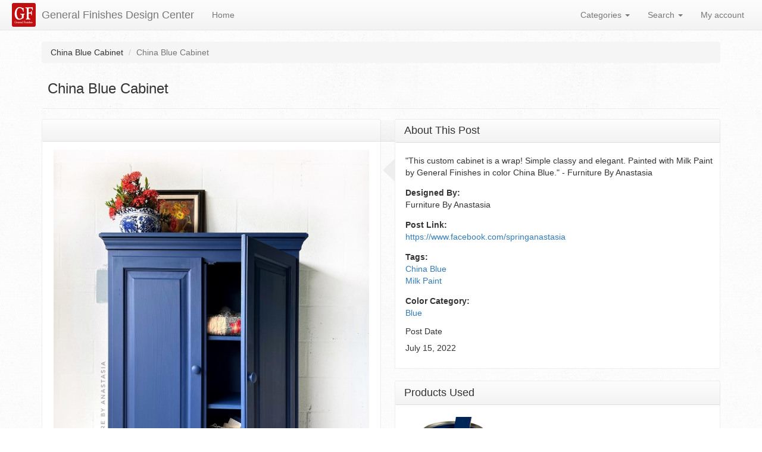

--- FILE ---
content_type: text/css
request_url: https://designs.generalfinishes.com/sites/default/files/css/css_ctIok1yl2jjQBcpG3ae-ZD_1ZGUQuBdoB99Vg-VYND0.css
body_size: 10361
content:
.form-actions,fieldset .panel-body{clear:both}a .glyphicon-spin,fieldset .panel-heading a.panel-title:hover{text-decoration:none}.tabs-left>.nav-tabs>li:focus,.tabs-left>.nav-tabs>li>a:focus,.tabs-right>.nav-tabs>li:focus,.tabs-right>.nav-tabs>li>a:focus{outline:0}html.overlay-open .navbar-fixed-top{z-index:400}html.js fieldset.collapsed{border-left-width:1px;border-right-width:1px;height:auto}html.js input.form-autocomplete{background-image:none}html.js .autocomplete-throbber{background-position:100% 2px;background-repeat:no-repeat;display:inline-block;height:15px;margin:2px 0 0 2px;width:15px}html.js .autocomplete-throbber.throbbing{background-position:100% -18px}body{position:relative}body.admin-expanded.admin-vertical.admin-nw .navbar,body.admin-expanded.admin-vertical.admin-sw .navbar{margin-left:260px}body.navbar-is-fixed-top{padding-top:64px}body.navbar-is-fixed-bottom{padding-bottom:64px!important}body.toolbar{padding-top:30px!important}body.toolbar .navbar-fixed-top{top:30px}body.toolbar.navbar-is-fixed-top{padding-top:94px!important}body.toolbar-drawer{padding-top:64px!important}body.toolbar-drawer .navbar-fixed-top{top:64px}body.toolbar-drawer.navbar-is-fixed-top{padding-top:128px!important}body.admin-menu .navbar-fixed-top{top:29px}body.admin-menu.navbar-is-fixed-top{padding-top:93px}body div#admin-toolbar{z-index:1600}body #admin-menu,body #admin-toolbar,body #toolbar{-webkit-box-shadow:none;box-shadow:none}body #admin-menu{margin:0;padding:0;position:fixed;z-index:1600}body #admin-menu .dropdown li{line-height:normal}@media screen and (min-width:768px){.navbar.container{max-width:720px}}@media screen and (min-width:992px){.navbar.container{max-width:940px}}@media screen and (min-width:1200px){.navbar.container{max-width:1140px}}.navbar.container,.navbar.container-fluid{margin-top:20px}.navbar.container-fluid>.container-fluid,.navbar.container>.container{margin:0;padding:0;width:auto}#overlay-container,.overlay-element,.overlay-modal-background{z-index:1500}#toolbar{z-index:1600}.modal{z-index:1620}.modal-dialog{z-index:1630}.ctools-modal-dialog .modal-body{width:100%!important;overflow:auto}.book-toc>.dropdown-menu,.region-help .block,div.image-widget-data{overflow:hidden}.modal-backdrop{z-index:1610}.footer{margin-top:45px;padding-top:35px;padding-bottom:36px;border-top:1px solid #E5E5E5}.element-invisible{margin:0;padding:0;width:1px}.navbar .logo{margin-right:-15px;padding-left:15px;padding-right:15px}ul.secondary{float:left}@media screen and (min-width:768px){.navbar .logo{margin-right:0;padding-left:0}ul.secondary{float:right}}.page-header,.region-sidebar-first .block:first-child h2.block-title,.region-sidebar-second .block:first-child h2.block-title{margin-top:0}p:last-child{margin-bottom:0}.region-help>.glyphicon{font-size:18px;float:left;margin:-.05em .5em 0 0}form#search-block-form{margin:0}.navbar #block-search-form{float:none;margin:5px 0 5px 5px}@media screen and (min-width:992px){.navbar #block-search-form{float:right}}.navbar #block-search-form .input-group-btn{width:auto}ul.action-links{margin:12px 0;padding:0}ul.action-links li{display:inline;margin:0;padding:0 6px 0 0}.form-type-password-confirm label,.panel-heading{display:block}ul.action-links .glyphicon{padding-right:.5em}.uneditable-input,input,select,textarea{max-width:100%;width:auto}.filter-wrapper .form-type-select .filter-list,.managed-files.table td:first-child{width:100%}input.error{color:#a94442;border-color:#ebccd1}fieldset legend.panel-heading{float:left;line-height:1em;margin:0}fieldset .panel-heading a.panel-title{color:inherit;display:block;margin:-10px -15px;padding:10px 15px}.form-group:last-child,.panel:last-child{margin-bottom:0}.form-horizontal .form-group{margin-left:0;margin-right:0}div.image-widget-data{float:none}table.sticky-header{z-index:1}.resizable-textarea textarea{border-radius:4px 4px 0 0}.ajax-progress-bar,.filter-wrapper{border-radius:0 0 4px 4px}.text-format-wrapper{margin-bottom:15px}.text-format-wrapper .filter-wrapper,.text-format-wrapper>.form-type-textarea{margin-bottom:0}.filter-wrapper .panel-body{padding:7px}.filter-wrapper .form-type-select{min-width:30%}.filter-help{margin-top:5px;text-align:center}@media screen and (min-width:768px){.filter-help{float:right}}.filter-help .glyphicon{margin:0 5px 0 0;vertical-align:text-top}.checkbox:first-child,.radio:first-child{margin-top:0}.checkbox:last-child,.radio:last-child{margin-bottom:0}.control-group .help-inline,.help-block{color:#777;font-size:12px;margin:5px 0 10px;padding:0}a.tabledrag-handle .handle{height:auto;width:auto}.error{color:#a94442}div.error,table tr.error{background-color:#f2dede;color:#a94442}.form-group.error,.form-group.has-error{background:0 0}.form-group.error .control-label,.form-group.error label,.form-group.has-error .control-label,.form-group.has-error label{color:#a94442;font-weight:600}.form-group.error .uneditable-input,.form-group.error input,.form-group.error select,.form-group.error textarea,.form-group.has-error .uneditable-input,.form-group.has-error input,.form-group.has-error select,.form-group.has-error textarea{color:#555}.form-group.error .help-block,.form-group.error .help-inline,.form-group.has-error .help-block,.form-group.has-error .help-inline,.submitted{color:#777}.nav-tabs{margin-bottom:10px}ul li.collapsed,ul li.expanded,ul li.leaf{list-style:none}.tabs--secondary{margin:0 0 10px}.submitted{margin-bottom:1em;font-style:italic;font-weight:400}.alert a,.book-toc>.dropdown-menu>li:nth-child(1)>a{font-weight:700}.form-type-password-confirm{position:relative}.form-type-password-confirm label .label{float:right}.form-type-password-confirm .password-help{padding-left:2em}@media (min-width:768px){.form-type-password-confirm .password-help{border-left:1px solid #ddd;left:50%;margin-left:15px;position:absolute}}@media (min-width:992px){.form-type-password-confirm .password-help{left:33.33333333%}}.form-type-password-confirm .progress{background:0 0;border-radius:0 0 5px 5px;-webkit-box-shadow:none;box-shadow:none;height:4px;margin:-5px 0 0}.form-type-password-confirm .form-type-password{clear:left}.form-type-password-confirm .form-control-feedback{right:15px}.form-type-password-confirm .help-block{clear:both}ul.pagination li>a.progress-disabled{float:left}.form-autocomplete .glyphicon{color:#777;font-size:120%}.form-autocomplete .glyphicon.glyphicon-spin{color:#337ab7}.form-autocomplete .input-group-addon{background-color:#fff}.form-autocomplete .dropdown a{white-space:normal}.ajax-progress-bar{border:1px solid #ccc;margin:-1px 0 0;padding:6px 12px;width:100%}.ajax-progress-bar .progress{height:8px;margin:0}.ajax-progress-bar .message,.ajax-progress-bar .percentage{color:#777;font-size:12px;line-height:1em;margin:5px 0 0;padding:0}.glyphicon-spin{display:inline-block;-o-animation:spin 1s infinite linear;-webkit-animation:spin 1s infinite linear;animation:spin 1s infinite linear}a .glyphicon-spin{display:inline-block}@-webkit-keyframes spin{0%{-webkit-transform:rotate(0)}100%{-webkit-transform:rotate(359deg)}}@-o-keyframes spin{0%{-o-transform:rotate(0)}100%{-o-transform:rotate(359deg)}}@keyframes spin{0%{-webkit-transform:rotate(0);-o-transform:rotate(0);transform:rotate(0)}100%{-webkit-transform:rotate(359deg);-o-transform:rotate(359deg);transform:rotate(359deg)}}.tabbable{margin-bottom:20px}.tabs-below>.nav-tabs,.tabs-left>.nav-tabs,.tabs-right>.nav-tabs{border-bottom:0}.tabs-below>.nav-tabs .summary,.tabs-left>.nav-tabs .summary,.tabs-right>.nav-tabs .summary{color:#777;font-size:12px}.tab-pane>.panel-heading{display:none}.tab-content>.active{display:block}.tabs-below>.nav-tabs{border-top:1px solid #ddd}.tabs-below>.nav-tabs>li{margin-top:-1px;margin-bottom:0}.tabs-below>.nav-tabs>li>a{border-radius:0 0 4px 4px}.tabs-below>.nav-tabs>li>a:focus,.tabs-below>.nav-tabs>li>a:hover{border-top-color:#ddd;border-bottom-color:transparent}.tabs-below>.nav-tabs>.active>a,.tabs-below>.nav-tabs>.active>a:focus,.tabs-below>.nav-tabs>.active>a:hover{border-color:transparent #ddd #ddd}.tabs-left>.nav-tabs,.tabs-right>.nav-tabs{padding-bottom:20px;width:220px}.tabs-left>.nav-tabs>li,.tabs-right>.nav-tabs>li{float:none}.tabs-left>.nav-tabs>li>a,.tabs-right>.nav-tabs>li>a{margin-right:0;margin-bottom:3px}.tabs-left>.tab-content,.tabs-right>.tab-content{border-radius:0 4px 4px;-webkit-box-shadow:0 1px 1px rgba(0,0,0,.05);box-shadow:0 1px 1px rgba(0,0,0,.05);border:1px solid #ddd;overflow:hidden;padding:10px 15px}.tabs-left>.nav-tabs{float:left;margin-right:-1px}.tabs-left>.nav-tabs>li>a{border-radius:4px 0 0 4px}.tabs-left>.nav-tabs>li>a:focus,.tabs-left>.nav-tabs>li>a:hover{border-color:#eee #ddd #eee #eee}.tabs-left>.nav-tabs>.active>a,.tabs-left>.nav-tabs>.active>a:focus,.tabs-left>.nav-tabs>.active>a:hover{border-color:#ddd transparent #ddd #ddd;-webkit-box-shadow:-1px 1px 1px rgba(0,0,0,.05);box-shadow:-1px 1px 1px rgba(0,0,0,.05)}.tabs-right>.nav-tabs{float:right;margin-left:-1px}.tabs-right>.nav-tabs>li>a{border-radius:0 4px 4px 0}.tabs-right>.nav-tabs>li>a:focus,.tabs-right>.nav-tabs>li>a:hover{border-color:#eee #eee #eee #ddd;-webkit-box-shadow:1px 1px 1px rgba(0,0,0,.05);box-shadow:1px 1px 1px rgba(0,0,0,.05)}.tabs-right>.nav-tabs>.active>a,.tabs-right>.nav-tabs>.active>a:focus,.tabs-right>.nav-tabs>.active>a:hover{border-color:#ddd #ddd #ddd transparent}td.checkbox,td.radio,th.checkbox,th.radio{display:table-cell}.views-display-settings .label{font-size:100%;color:#666}.views-display-settings .footer{padding:0;margin:4px 0 0}.views-exposed-form .views-exposed-widget .btn{margin-top:1.8em}table .checkbox input[type=checkbox],table .radio input[type=radio]{max-width:inherit}.form-horizontal .form-group label{position:relative;min-height:1px;margin-top:0;margin-bottom:0;padding-top:7px;padding-left:15px;padding-right:15px;text-align:right}@media (min-width:768px){.form-horizontal .form-group label{float:left;width:16.66666667%}body.navbar-is-fixed-top.navbar-administration.navbar-vertical.navbar-tray-open .navbar-fixed-top{left:240px;left:24rem}}.alert-success a,.alert-success a:focus,.alert-success a:hover{color:#2b542c}.alert-info a,.alert-info a:focus,.alert-info a:hover{color:#245269}.alert-warning a,.alert-warning a:focus,.alert-warning a:hover{color:#66512c}.alert-danger a,.alert-danger a:focus,.alert-danger a:hover{color:#843534}div.image-style-new,div.image-style-new div{display:block}div.image-style-new div.input-group{display:table}.table-striped>tbody>tr:nth-child(odd)>td.module,.table>tbody>tr>td.module,td.module{background:#ddd;font-weight:700}.book-toc>.dropdown-menu>.dropdown-header{white-space:nowrap}.book-toc>.dropdown-menu .dropdown-menu{-webkit-box-shadow:none;box-shadow:none;border:0;display:block;font-size:12px;margin:0;padding:0;position:static;width:100%}.book-toc>.dropdown-menu .dropdown-menu>li{padding-left:20px}.book-toc>.dropdown-menu .dropdown-menu>li>a{margin-left:-40px;padding-left:60px}#features-filter .form-item.form-type-checkbox{padding-left:20px}fieldset.features-export-component{font-size:12px}fieldset.features-export-component,html.js #features-export-form fieldset.features-export-component{margin:0 0 10px}fieldset.features-export-component .panel-heading{padding:5px 10px}fieldset.features-export-component .panel-heading a.panel-title{font-size:12px;font-weight:500;margin:-5px -10px;padding:5px 10px}fieldset.features-export-component .panel-body{padding:0 10px}div.features-export-list{margin:-11px 0 10px;padding:0 10px}div.features-export-list .form-type-checkbox,fieldset.features-export-component .component-select .form-type-checkbox{line-height:1em;margin:5px 5px 5px 0!important;min-height:0;padding:3px 3px 3px 25px!important}div.features-export-list .form-type-checkbox input[type=checkbox],fieldset.features-export-component .component-select .form-type-checkbox input[type=checkbox]{margin-top:0}body.navbar-is-fixed-top.navbar-administration.navbar-horizontal.navbar-tray-open .navbar-fixed-top{top:79px}body.navbar-is-fixed-top.navbar-administration .navbar-fixed-top{top:39px}.navbar-administration #navbar-administration.navbar-oriented .navbar-bar{z-index:1032}.navbar-administration #navbar-administration .navbar-tray{z-index:1031}body.navbar-is-fixed-top.navbar-administration{padding-top:103px!important}body.navbar-is-fixed-top.navbar-administration.navbar-horizontal.navbar-tray-open{padding-top:143px!important}body.navbar-tray-open.navbar-vertical.navbar-fixed{margin-left:24rem}#navbar-administration.navbar-oriented .navbar-tray-vertical{width:24rem}a .glyphicon.icon-before,a.icon-before .glyphicon{margin-right:.25em}a .glyphicon.icon-after,a.icon-after .glyphicon{margin-left:.25em}.btn .glyphicon.icon-before,.btn.icon-before .glyphicon{margin-left:-.25em;margin-right:.25em}.btn .glyphicon.icon-after,.btn.icon-after .glyphicon{margin-left:.25em;margin-right:-.25em}
body{background:url(/sites/all/themes/gfc/images/ice_age.png);background:url(/sites/all/themes/gfc/images/ice_age-default.jpg);}.page-taxonomy-term-1{background:url(/sites/all/themes/gfc/images/ice_age-red.jpg);}.page-taxonomy-term-3{background:url(/sites/all/themes/gfc/images/ice_age-blue.jpg);}.page-taxonomy-term-2{background:url(/sites/all/themes/gfc/images/ice_age-green.jpg);}.page-taxonomy-term-13{background:url(/sites/all/themes/gfc/images/ice_age-orange.jpg);}.page-taxonomy-term-14{background:url(/sites/all/themes/gfc/images/ice_age-purple.jpg);}.page-taxonomy-term-8{background:url(/sites/all/themes/gfc/images/ice_age-brown.jpg);}.page-taxonomy-term-12{background:url(/sites/all/themes/gfc/images/ice_age-yellow.jpg);}#admin-menu{z-index:1040 !important;}.logged-in .navbar-default{top:30px;}header{background:url(/sites/all/themes/gfc/images/header-bg.png);}.main-container{margin-top:70px;}.fw .container-fluid{max-width:2230px;margin:0 auto;}.header-container{background:linear-gradient(rgba(0,0,0,0.01),rgba(0,0,0,0.05));}.navbar-default{}.nav.navbar-nav .menu-link.sign-up,.nav.navbar-nav a.create-new-post{background:#3A0;color:#FFF;box-shadow:inset 0 0 13px rgba(77,66,33,0.09);transition:all .2s ease-in;}.nav.navbar-nav .menu-link.sign-up:hover,.nav.navbar-nav a.create-new-post:hover{box-shadow:inset 0 0 13px rgba(77,66,33,0.5);transition:all .2s ease-in;border-radius:5px;text-shadow:0 0 3px rgba(51,51,51,0.6);background:#3A5;color:#FFF;}.navbar-default .navbar-brand{color:#777;}#hp-banner img{width:1080px;height:auto;}.fw #hp-banner{text-align:center;}.fw #hp-banner img{width:100%;height:auto;padding:0 10px;margin:0 auto;max-width:1600px;}.fw .row{margin-right:0;margin-left:0;}.page-header{padding-bottom:9px;margin:-10px 0 10px;border-bottom:1px solid #eee;padding:20px 0 20px 10px;font-size:24px;}.front .page-header{text-align:center;font-weight:normal;font-size:30px;color:#555;text-shadow:0 2px 0 #FFF;border-bottom:none;}.front .pane-block-1{border-bottom:1px solid #EEE;text-align:center;padding-bottom:20px;margin-bottom:10px;color:#777;}#drupalchat *,#drupalchat *:before,#drupalchat *:after{-webkit-box-sizing:content-box;-moz-box-sizing:content-box;box-sizing:content-box;}.view-term-listing .view-content > a{margin:0px;display:inline-block;padding:0px;vertical-align:top;}.masonry-item,.view-content.masonry .views-row{float:left;margin:10px;width:245px;background:#FFF;border:1px solid #DDD;padding:10px 10px;box-shadow:0 1px 3px #DDD;border-radius:3px;position:relative;}.front .masonry-item,.view-content.masonry .views-row{margin:5px 5px;width:255px;}.view-id-term_listing .masonry-item{cursor:pointer;}.post-item{text-align:center;}.masonry-item img,.view-content.masonry .views-row img{max-width:100%;height:auto;border-radius:4px;box-shadow:0 0 3px #CCC;padding:0px;}.navbar .logo{margin:5px;padding:0 5px 0 0;}.logo img{width:40px;height:auto;border-radius:3px;}.vertical-tabs-panes.vertical-tabs-processed.tab-content{background:#fff;}.vertical-tabs-panes .image-widget-data{width:100%;}.vertical-tabs-panes .image-widget-data .form-file{float:left;width:250px;}.vertical-tabs-panes .image-widget-data .btn.form-submit{float:left;margin:0 0 0 10px;}.page-content .field-name-field-image{text-align:center;}.field-name-field-image img{max-width:100%;height:auto;}.item-count{color:#aaa;font-size:12px;}.item-title{font-size:13px;margin:10px 0;}.item-teaser{font-size:12px;margin-bottom:10px;}.not-front .masonry-item,.not-front .view-content.masonry .views-row{padding:0;}.not-front .masonry-item img{border-radius:4px 4px 0 0 !important;}.not-front .item-count,.item-title,.item-teaser{margin:10px;}.panel-2col-stacked .panel-col-first{background:#FFF;padding:15px;border-radius:3px;}.panel-2col-stacked .panel-col-first .inside{margin:4px;padding:0;}.panel-2col-stacked .panel-col-last{background:#FFF;width:48%;padding:10px;border-radius:3px;margin-left:2%;position:relative;}.panel-2col-stacked .panel-col-last .inside{margin:-8px 0 1em .5em;}.panel-pane h2.pane-title{font-size:18px;font-weight:normal;margin:0 -11px 20px -17px;padding:10px 10px 10px 15px;border-radius:2px;background:linear-gradient(rgba(0,0,0,0.01),rgba(0,0,0,0.05));border-bottom:1px solid #DDD;}.page-post-page .panel-2col-stacked .panel-col-last:before{margin-top:9px;right:100%;border:solid transparent;content:" ";position:absolute;pointer-events:none;width:0;height:0;border-top:20px solid transparent;border-right:21px solid #fff;border-bottom:20px solid transparent;}.panel-2col-bricks .panel-col-first{background:#FFF;padding:15px;border-radius:3px;border:1px solid #EEE;}.panel-2col-bricks .panel-col-first .inside{margin:4px;padding:0;}.panel-2col-bricks .panel-col-last{background:#FFF;width:48%;padding:10px;border-radius:3px;margin-left:2%;position:relative;border:1px solid #EEE;}.panel-2col-bricks .panel-col-last .inside{margin:-11px 0 1em .5em;}#js-post-info:before{margin-top:55px;right:100%;border:solid transparent;content:" ";position:absolute;pointer-events:none;width:0;height:0;border-top:20px solid transparent;border-right:21px solid #eee;border-bottom:20px solid transparent;}.col-xs-12.col-md-3.pane-aside{}.col-xs-12.col-md-3.pane-aside h2.pane-title{font-size:18px;font-weight:normal;}.pane-aside h2,.pane-aside .pane-title{font-size:22px;}h3.more-images-title{font-size:16px;}.post-image-thumbs{margin:10px;}.pane-ccme .views-field-name span{display:none;}.pane-ccme .user-picture img{width:65px;height:auto;}.page-term-list-page .panel-col-top{padding:0 120px;font-size:18px;color:#777;text-shadow:0 1px 0 #FFF;margin-bottom:30px;}.page-term-list-page .panel-2col-stacked .panel-col-first{padding:10px;border-radius:3px;width:75%;}.page-term-list-page .panel-2col-stacked .panel-col-last{width:23%;padding:10px;border-radius:3px;margin-left:2%;position:relative;}.fb_connected{display:block;height:70px;background:#F1FFEF;padding:10px;margin:10px 0;border-radius:3px;border:1px solid #ddd;}.fb_user_picture{float:left;padding-right:10px;}.view-term-listing .masonry-item .views-field-name{margin:0 0 10px 0;}.view-term-listing .masonry-item .group-term-link a{color:#333;font-weight:bold;display:block;margin:0 0 10px 0;}.view-term-listing .masonry-item .attachment .views-row{width:50px;height:50px;float:left;margin:8px 9px 0 0;}.view-term-listing .masonry-item .attachment .views-row.views-row-last{margin-right:0px;}.image-widget-data .filefield-sources-list,.image-widget-data .form-item-field-image-und-0-filefield-remote-url{margin-bottom:10px;}.image-widget-data .form-control{float:left;}#disqus_thread{width:800px;margin:0 auto;clear:both;padding:30px 0;}.panel-2col-bricks #disqus_thread{width:auto;}.page-node-add-post .tooltip{position:fixed !important;top:50% !important;}.addthis_toolbox{margin:-18px 0 0 -19px;padding:10px 10px 5px 10px;border-radius:2px;width:688px;background:linear-gradient(rgba(0,0,0,0.01),rgba(0,0,0,0.05));border-bottom:1px solid #DDD;}.addthis_toolbox .addthis_button_facebook_like{padding-right:11px;}.addthis_toolbox .addthis_button_tweet{width:90px;}.addthis_toolbox .addthis_button_google_plusone{width:70px;}.addthis_toolbox .addthis_button_pinterest_pinit{width:55px;}.panel-view-comments{float:right;}a.panel-view-comments:hover{text-decoration:none;}#js-post-main-images{margin-bottom:90px;}.panel-2col-bricks .panel-col-bottom{background:#FFF;width:90%;padding:5px 10px 10px 15px;border-radius:3px;position:relative;border:1px solid #EEE;clear:both;margin:0 auto;}.panel-2col-bricks .panel-col-bottom h2.pane-title{padding-top:7px;}#edit-field-products-used-und .form-type-checkbox{width:180px;float:left;text-align:center;margin:10px;font-size:12px;text-indent:5px;height:240px;padding:10px;border-radius:3px;-webkit-box-shadow:0 1px 1px rgba(0,0,0,0.05);-moz-box-shadow:0 1px 1px rgba(0,0,0,0.05);box-shadow:0 1px 1px rgba(0,0,0,0.05);border:1px solid #ddd;}#edit-field-products-used-und .checkbox input[type="checkbox"]{float:left;margin-top:148px;margin-left:0px;}#edit-field-products-used-und .form-type-checkbox label img{height:136px;width:auto;}#edit-field-products-used-und .form-type-checkbox label p{margin:0 0 10px 0;padding:0;}.front .pane-custom.pane-1 img{height:auto;max-width:100%;}.pane-post-author{min-height:180px;}.pane-products-used .pane-title{border-top:1px solid #EEE;}.views_slideshow_cycle_main{width:100%;float:left;}.views_slideshow_cycle_main .views-slideshow-cycle-main-frame{width:100% !important;height:auto;}.views_slideshow_cycle_main .views-slideshow-cycle-main-frame-row{width:100% !important;height:auto;}.views_slideshow_cycle_main .field-content{max-width:90%;width:100%;}.views_slideshow_cycle_main .field-content img{max-width:100%;width:100%;max-width:87%;height:auto;margin:0;padding:0;border:solid 1px;}.dropdown.mm-search .dropdown-menu{width:380px;margin-left:-290px;}.dropdown.mm-search .dropdown-menu .fhmm-content{width:360px;}.fhmm-content ul,.fhmm-content li{list-style-type:none;}.dropdown.mm-cats .dropdown-menu{width:670px;margin-left:-290px;}.dropdown.mm-cats .dropdown-menu .fhmm-content{width:670px;}.dropdown.mm-cats .menu-block-wrapper .nav li{float:left;width:50%;}.node-type-product .page-header{float:right;text-align:left;width:77%;font-weight:400;font-size:25px;}.node-type-product .field-name-field-product-image{float:left;width:275px;}.node-type-product .field-name-field-product-image img{max-width:100%;height:auto;}.node-type-product h3{margin:10px 0;padding:0;font-size:20px;font-weight:200;}.node-type-product .field-name-body{float:left;width:50%;padding-left:55px;}.node-type-product .product-link{float:left;width:37%;margin:20px 0;}.node-type-product .product-link a{text-decoration:none;background:#A6000E;padding:15px;color:#fff;font-size:18px;display:block;width:390px;margin:0 auto;text-align:center;border-radius:2px;font-weight:100;}#block-views-posts-using-this-product-block .block-title{text-align:center;font-weight:100;font-size:50px;margin-top:50px;border-top:1px solid #eee;padding:30px 0 30px 0;border-bottom:1px solid #eee;}@media all and (max-width:960px){.node-type-product .page-header{float:none;width:auto;}.node-type-product .field-name-field-product-image{float:none;width:auto;margin:0 auto;text-align:center;max-width:50%;}.node-type-product .field-name-body{float:none;width:auto;padding-left:0;margin:40px;text-align:justify;}.node-type-product .product-link{float:none;width:auto;margin:20px auto;display:block;}}
.views-slideshow-controls-bottom .views-slideshow-pager-field-item{float:left;padding:5px;border:2px solid #FFF;cursor:pointer;transition:all .4s ease-in;margin:0 5px 0 0;}.views-slideshow-controls-bottom .views-slideshow-pager-field-item.active{border:2px solid #DDD;box-shadow:inset 0 0 3px #DDD;transition:all .7s ease-in;}.views_slideshow_cycle_slide{width:100% !important;text-align:center;}.views-slideshow-cycle-main-frame-row-item img{height:auto;max-width:100%;}.view-ccme .this-is-ccme-list{margin:5px 0;padding:0;list-style:none;overflow:hidden;}.view-ccme .this-is-ccme-list li{float:left;padding:5px 10px 10px 0px;height:80px;}.view-ccme .this-is-ccme-list li .fb_show{display:none;overflow:hidden;display:block !important;}.fb_show img{padding:5px;height:auto;border-radius:3px;box-shadow:0 1px 0 #777;border:1px solid #BBB;box-shadow:0 0 3px #DDD;border-radius:3px;}.view-post-author ul{padding:0;margin:0;list-style:none;}.view-post-author ul li{padding:0;margin:0;}.view-post-author ul li img{max-width:150px;float:left;margin-right:10px;border:1px solid #DDD;padding:5px;box-shadow:0 0 3px #EEE;}.term-post-count{position:absolute;top:180px;z-index:10;background:rgba(17,17,17,0.67);color:#EEE;border-radius:3px 0 0 3px;right:10px;padding:6px 6px 6px 10px;font-size:13px;text-shadow:0 1px 0px rgba(0,0,0,0.85);}.view-products-used ul{list-style:none;margin:0;padding:0;overflow:hidden;}.view-products-used li{margin:0;padding:0 15px;float:left;width:33%;height:300px;text-align:center;}.views-field-field-product-link{margin:10px 0;}.view-products-used .views-field-field-product-image{padding:0 10px 10px 0;min-height:220px;}.view-products-used .views-field-field-product-image img{width:150px;height:auto;}.view-products-used .product-used-title{font-size:15px;font-weight:normal;margin:0 0 10px 0;padding:20px 0 0 0;}.view-products-used .product-used-body p{font-size:13px;}.view-products-used .product-used-title a{background:url(/sites/all/themes/gfc/images/link-icon.gif) right 3px no-repeat;padding-right:15px;}@media all and (min-width:300px) and (max-width:767px){.view-products-used ul{list-style:none;margin:0;padding:0;}.view-products-used li{margin:0;padding:0;clear:both;width:100%;}.views-field-field-product-link{margin:10px 0;}.view-products-used .views-field-field-product-image{float:left;padding:0 10px 10px 0;}.view-products-used .views-field-field-product-image img{width:150px;height:auto;}.view-products-used .product-used-title{font-size:18px;font-weight:normal;margin:0 0 10px 0;padding:20px 0 0 0;}.view-products-used .product-used-body p{font-size:13px;}.view-products-used .views-field-field-product-link a{background:url(/sites/all/themes/gfc/images/link-icon.gif) right 3px no-repeat;padding-right:15px;}}.views-label{font-weight:bold;}.views-field.views-field-picture{float:left;}.views-field.views-field-field-bio{clear:both;}.page-user .panel-2col-stacked .panel-col-first{background:#FFF;padding:0px 7px 0 13px;border-radius:3px;}.view-show-member-posts .views-row{overflow:hidden;clear:both;box-shadow:0 0 3px #DDD;margin:10px 0;padding:10px;border:1px solid #DDD;border-radius:3px;}.view-show-member-posts .views-field-title{font-size:14px;font-weight:bold;}.view-show-member-posts .views-field-field-image{float:left;padding:0 10px 10px 0;}.view-show-member-posts .views-field-field-image img{max-width:160px;height:auto;border-radius:0;padding:0;}.page-node-add-post .field-name-field-products-used fieldset legend{margin:0 0 10px 0;}.page-node-add-post .field-name-field-products-used fieldset legend a{font-size:15px;}.view-content.masonry{overflow:hidden;}.view-term-list-page .pager{clear:both;overflow:hidden;}.view-term-list-page .pager-current{display:none;}.view-term-list-page .pager #views_infinite_scroll_button{margin:0 auto;width:50%;}.view-term-list-page .pager #views_infinite_scroll_button a{display:block;background:#FFF;padding:10px;border:1px solid #DDD;border-radius:4px;box-shadow:0 0 3px #DDD;text-decoration:none;}.view-term-list-page .pager #views_infinite_scroll_button a:hover{text-decoration:none;color:#AAA;-webkit-box-shadow:inset 0 0 5px #EEE;-moz-box-shadow:inset 0 0 5px #EEE;box-shadow:inset 0 0 5px #EEE;}
.fhmm .dropdown a,.fhmm .dropdown-menu a{color:#656565;}.fhmm .dropdown-menu > li > a{padding:6px 15px;}.fhmm .navbar-nav > li > .dropdown-menu{margin-top:1px;}.fhmm i{color:#bfbfbf;}.fhmm .dropdown-menu{box-shadow:none;border:1px solid #efefef;padding:0;}.fhmm .form-control{margin-top:10px;border:1px solid #efefef;}.fhmm .btn{margin:10px 0 20px;}.fhmm video{max-width:100%;height:auto;}.fhmm iframe,.fhmm embed,.fhmm object{max-width:100%;}.fhmm .google-map{width:100%;border:1px solid rgba(255,255,255,0.5);min-height:200px;}.fhmm div.google-map{background:rgba(255,255,255,0.5);background:#ffffff;height:200px;margin:0 0 0px 0;width:100%;}#googlemaps img{max-width:none;}.fhmm .dropdown-menu .withoutdesc{margin-top:0;padding:15px 20px;display:block;text-align:left;text-transform:none;width:100%;}.fhmm a:hover{text-decoration:none;}.fhmm .dropdown-menu .withoutdesc ul li{padding:3px 10px;}.fhmm .dropdown-menu .withoutdesc ul li:hover,.fhmm .dropdown-menu .withoutdesc ul li:focus{color:#262626;text-decoration:none;background-color:whitesmoke !important;}.fhmm .dropdown-menu .withoutdesc li:last-child{border-bottom:0 solid #fff;}.fhmm .fhmm-content.withdesc a:after{color:#CFCFCF;content:attr(data-description);display:block;font-size:11px;font-weight:400;line-height:0;margin:10px 0 15px;text-transform:uppercase;}.fhmm .dropdown-submenu{position:relative;}.fhmm .dropdown-submenu > .dropdown-menu{top:0;left:100%;margin-top:0;margin-left:-1px;-webkit-border-radius:0 6px 6px 6px;-moz-border-radius:0 6px 6px 6px;border-radius:0 6px 6px 6px;}.fhmm .dropdown-submenu:hover > .dropdown-menu{display:block;}.fhmm .dropdown-submenu > a:after{display:block;content:" ";float:right;width:0;height:0;border-color:transparent;border-style:solid;border-width:5px 0 5px 5px;border-left-color:#cccccc;margin-top:5px;margin-right:-10px;}.fhmm .dropdown-submenu:hover > a:after{border-left-color:#ffffff;}.fhmm .dropdown-submenu.pull-left{float:none;}.fhmm .dropdown-submenu.pull-left > .dropdown-menu{left:-100%;margin-left:10px;-webkit-border-radius:6px 0 6px 6px;-moz-border-radius:6px 0 6px 6px;border-radius:6px 0 6px 6px;}.fhmm p{font-family:"Helvetica Neue",Helvetica,Arial,sans-serif;font-size:13px;color:#656565;}.fhmm .nav,.fhmm .collapse,.fhmm .dropup,.fhmm .dropdown{position:static;}.fhmm .half{width:50%;left:auto !important;right:auto !important;}.fhmm .container{position:relative;}.fhmm .dropdown-menu{left:auto;}.fhmm .nav.navbar-right .dropdown-menu{left:auto;right:0;}.fhmm .fhmm-content{padding:15px 25px 25px 25px;}.fhmm .dropdown.fhmm-fw .dropdown-menu{left:0;right:0;}.fhmm .title{font-size:13px;font-weight:bold;margin-top:15px;text-transform:uppercase;border-bottom:1px solid #efefef;padding-bottom:10px;}.fhmm ul{list-style:none;padding-left:0px;}.navbar-blue{background:#00a4db;background-image:-webkit-gradient(linear,left 0%,left 100%,from(#00a4db),to(#007acc));background-image:-webkit-linear-gradient(top,#00a4db,0%,#007acc,100%);background-image:-moz-linear-gradient(top,#00a4db 0%,#007acc 100%);background-image:linear-gradient(to bottom,#00a4db 0%,#007acc 100%);background-repeat:repeat-x;filter:progid:DXImageTransform.Microsoft.gradient(startColorstr='#ff00a4db',endColorstr='#ff007acc',GradientType=0);border-color:#007acc #007acc #004c80;border-color:rgba(0,0,0,0.1) rgba(0,0,0,0.1) rgba(0,0,0,0.25);*background-color:#00a4db;filter:progid:DXImageTransform.Microsoft.gradient(enabled = false);border-color:#007acc;}.navbar-blue .navbar-nav > .open > a,.navbar-blue .navbar-nav > .open > a:hover,.navbar-blue .navbar-nav > .open > a:focus,.navbar-blue .navbar-nav > li > a:hover,.navbar-blue .navbar-nav > li > a:focus,.navbar-blue .navbar-nav > .active > a,.navbar-blue .navbar-nav > .active > a:hover,.navbar-blue .navbar-nav > .active > a:focus,.navbar-blue .navbar-nav > .disabled > a,.navbar-blue .navbar-nav > .disabled > a:hover,.navbar-blue .navbar-nav > .disabled > a:focus{color:#ffffff !important;background-color:#007acc;}.navbar-blue .navbar-collapse,.navbar-blue .navbar-form{border-color:#007acc;}.navbar-blue .navbar-brand i,.navbar-blue a,.navbar-blue .navbar-brand:hover,.navbar-blue .navbar-brand:focus{color:#ffffff;}.navbar-blue .navbar-link,.navbar-blue .navbar-brand,.navbar-blue .navbar-text,.navbar-blue .navbar-nav > li > a{color:#eeeeee;}.navbar-blue .navbar-toggle{border-color:#eeeeee;}.navbar-blue .navbar-toggle:hover,.navbar-blue .navbar-toggle:focus{background-color:#007acc;}.navbar-blue .navbar-toggle .icon-bar{background-color:#eeeeee;}.navbar-blue .navbar-nav > .dropdown > a:hover .caret{border-top-color:#ffffff;border-bottom-color:#ffffff;}.navbar-blue .navbar-nav > .dropdown > a .caret{border-top-color:#eeeeee;border-bottom-color:#eeeeee;}.navbar-blue .navbar-nav > .open > a .caret,.navbar-blue .navbar-nav > .open > a:hover .caret,.navbar-blue .navbar-nav > .open > a:focus .caret{border-top-color:#ffffff;border-bottom-color:#ffffff;}@media (max-width:767px){.navbar-blue .navbar-nav .open .dropdown-menu > .dropdown-header{border-color:#007acc;}.navbar-blue .dropdown a,.navbar-blue .dropdown-menu a,.navbar-blue .title,.navbar-blue p,.navbar-blue .navbar-nav .open .dropdown-menu > li > a{color:#ffffff;}.navbar-blue .navbar-nav .open .dropdown-menu > li > a:hover,.navbar-blue .navbar-nav .open .dropdown-menu > li > a:focus{color:#ffffff;background-color:transparent;}.navbar-blue .dropdown-menu .withoutdesc ul li:hover,.navbar-blue .dropdown-menu .withoutdesc ul li:focus,.navbar-blue .navbar-nav .open .dropdown-menu > .active > a,.navbar-blue .navbar-nav .open .dropdown-menu > .active > a:hover,.navbar-blue .navbar-nav .open .dropdown-menu > .active > a:focus{color:#ffffff !important;background-color:#007acc !important;}.navbar-blue .navbar-nav .open .dropdown-menu > .disabled > a,.navbar-blue .navbar-nav .open .dropdown-menu > .disabled > a:hover,.navbar-blue .navbar-nav .open .dropdown-menu > .disabled > a:focus{color:#ffffff;background-color:#007acc;}}.navbar-red{background:#ff4a45;background-image:-webkit-gradient(linear,left 0%,left 100%,from(#ff4a45),to(#bd0000));background-image:-webkit-linear-gradient(top,#ff4a45,0%,#bd0000,100%);background-image:-moz-linear-gradient(top,#ff4a45 0%,#bd0000 100%);background-image:linear-gradient(to bottom,#ff4a45 0%,#bd0000 100%);background-repeat:repeat-x;filter:progid:DXImageTransform.Microsoft.gradient(startColorstr='#ffff4a45',endColorstr='#ffbd0000',GradientType=0);border-color:#bd0000 #bd0000 #710000;border-color:rgba(0,0,0,0.1) rgba(0,0,0,0.1) rgba(0,0,0,0.25);*background-color:#ff4a45;filter:progid:DXImageTransform.Microsoft.gradient(enabled = false);border-color:#bd0000;}.navbar-red .navbar-nav > .open > a,.navbar-red .navbar-nav > .open > a:hover,.navbar-red .navbar-nav > .open > a:focus,.navbar-red .navbar-nav > li > a:hover,.navbar-red .navbar-nav > li > a:focus,.navbar-red .navbar-nav > .active > a,.navbar-red .navbar-nav > .active > a:hover,.navbar-red .navbar-nav > .active > a:focus,.navbar-red .navbar-nav > .disabled > a,.navbar-red .navbar-nav > .disabled > a:hover,.navbar-red .navbar-nav > .disabled > a:focus{color:#ffffff !important;background-color:#710000;}.navbar-red .navbar-collapse,.navbar-red .navbar-form{border-color:#710000;}.navbar-red .navbar-brand i,.navbar-red a,.navbar-red .navbar-brand:hover,.navbar-red .navbar-brand:focus{color:#ffffff;}.navbar-red .navbar-link,.navbar-red .navbar-brand,.navbar-red .navbar-text,.navbar-red .navbar-nav > li > a{color:#eeeeee;}.navbar-red .navbar-toggle{border-color:#eeeeee;}.navbar-red .navbar-toggle:hover,.navbar-red .navbar-toggle:focus{background-color:#710000;}.navbar-red .navbar-toggle .icon-bar{background-color:#eeeeee;}.navbar-red .navbar-nav > .dropdown > a:hover .caret{border-top-color:#ffffff;border-bottom-color:#ffffff;}.navbar-red .navbar-nav > .dropdown > a .caret{border-top-color:#eeeeee;border-bottom-color:#eeeeee;}.navbar-red .navbar-nav > .open > a .caret,.navbar-red .navbar-nav > .open > a:hover .caret,.navbar-red .navbar-nav > .open > a:focus .caret{border-top-color:#ffffff;border-bottom-color:#ffffff;}@media (max-width:767px){.navbar-red .navbar-nav .open .dropdown-menu > .dropdown-header{border-color:#710000;}.navbar-red .dropdown a,.navbar-red .dropdown-menu a,.navbar-red .title,.navbar-red p,.navbar-red .navbar-nav .open .dropdown-menu > li > a{color:#ffffff;}.navbar-red .navbar-nav .open .dropdown-menu > li > a:hover,.navbar-red .navbar-nav .open .dropdown-menu > li > a:focus{color:#ffffff;background-color:transparent;}.navbar-red .dropdown-menu .withoutdesc ul li:hover,.navbar-red .dropdown-menu .withoutdesc ul li:focus,.navbar-red .navbar-nav .open .dropdown-menu > .active > a,.navbar-red .navbar-nav .open .dropdown-menu > .active > a:hover,.navbar-red .navbar-nav .open .dropdown-menu > .active > a:focus{color:#ffffff !important;background-color:#710000 !important;}.navbar-red .navbar-nav .open .dropdown-menu > .disabled > a,.navbar-red .navbar-nav .open .dropdown-menu > .disabled > a:hover,.navbar-red .navbar-nav .open .dropdown-menu > .disabled > a:focus{color:#ffffff;background-color:#710000;}}.navbar-orange{background-image:-webkit-gradient(linear,left 0%,left 100%,from(#fbbf50),to(#f09c00));background-image:-webkit-linear-gradient(top,#fbbf50,0%,#f09c00,100%);background-image:-moz-linear-gradient(top,#fbbf50 0%,#f09c00 100%);background-image:linear-gradient(to bottom,#fbbf50 0%,#f09c00 100%);background-repeat:repeat-x;filter:progid:DXImageTransform.Microsoft.gradient(startColorstr='#fffbbf50',endColorstr='#fff09c00',GradientType=0);border-color:#f09c00;}.navbar-orange .navbar-nav > .open > a,.navbar-orange .navbar-nav > .open > a:hover,.navbar-orange .navbar-nav > .open > a:focus,.navbar-orange .navbar-nav > li > a:hover,.navbar-orange .navbar-nav > li > a:focus,.navbar-orange .navbar-nav > .active > a,.navbar-orange .navbar-nav > .active > a:hover,.navbar-orange .navbar-nav > .active > a:focus,.navbar-orange .navbar-nav > .disabled > a,.navbar-orange .navbar-nav > .disabled > a:hover,.navbar-orange .navbar-nav > .disabled > a:focus{color:#ffffff !important;background-color:#f09c00;}.navbar-orange .navbar-collapse,.navbar-orange .navbar-form{border-color:#f09c00;}.navbar-orange .navbar-brand i,.navbar-orange a,.navbar-orange .navbar-brand:hover,.navbar-orange .navbar-brand:focus{color:#ffffff;}.navbar-orange .navbar-link,.navbar-orange .navbar-brand,.navbar-orange .navbar-text,.navbar-orange .navbar-nav > li > a{color:#eeeeee;}.navbar-orange .navbar-toggle{border-color:#eeeeee;}.navbar-orange .navbar-toggle:hover,.navbar-orange .navbar-toggle:focus{background-color:#f09c00;}.navbar-orange .navbar-toggle .icon-bar{background-color:#eeeeee;}.navbar-orange .navbar-nav > .dropdown > a:hover .caret{border-top-color:#ffffff;border-bottom-color:#ffffff;}.navbar-orange .navbar-nav > .dropdown > a .caret{border-top-color:#eeeeee;border-bottom-color:#eeeeee;}.navbar-orange .navbar-nav > .open > a .caret,.navbar-orange .navbar-nav > .open > a:hover .caret,.navbar-orange .navbar-nav > .open > a:focus .caret{border-top-color:#ffffff;border-bottom-color:#ffffff;}@media (max-width:767px){.navbar-orange .navbar-nav .open .dropdown-menu > .dropdown-header{border-color:#f09c00;}.navbar-orange .dropdown a,.navbar-orange .dropdown-menu a,.navbar-orange .title,.navbar-orange p,.navbar-orange .navbar-nav .open .dropdown-menu > li > a{color:#ffffff;}.navbar-orange .navbar-nav .open .dropdown-menu > li > a:hover,.navbar-orange .navbar-nav .open .dropdown-menu > li > a:focus{color:#ffffff;background-color:transparent;}.navbar-orange .dropdown-menu .withoutdesc ul li:hover,.navbar-orange .dropdown-menu .withoutdesc ul li:focus,.navbar-orange .navbar-nav .open .dropdown-menu > .active > a,.navbar-orange .navbar-nav .open .dropdown-menu > .active > a:hover,.navbar-orange .navbar-nav .open .dropdown-menu > .active > a:focus{color:#ffffff !important;background-color:#f09c00 !important;}.navbar-orange .navbar-nav .open .dropdown-menu > .disabled > a,.navbar-orange .navbar-nav .open .dropdown-menu > .disabled > a:hover,.navbar-orange .navbar-nav .open .dropdown-menu > .disabled > a:focus{color:#ffffff;background-color:#f09c00;}}.navbar-green{background:#75d428;background-image:-webkit-gradient(linear,left 0%,left 100%,from(#75d428),to(#4ead00));background-image:-webkit-linear-gradient(top,#75d428,0%,#4ead00,100%);background-image:-moz-linear-gradient(top,#75d428 0%,#4ead00 100%);background-image:linear-gradient(to bottom,#75d428 0%,#4ead00 100%);background-repeat:repeat-x;filter:progid:DXImageTransform.Microsoft.gradient(startColorstr='#ff75d428',endColorstr='#ff4ead00',GradientType=0);border-color:#4ead00 #4ead00 #2c6100;border-color:rgba(0,0,0,0.1) rgba(0,0,0,0.1) rgba(0,0,0,0.25);*background-color:#75d428;filter:progid:DXImageTransform.Microsoft.gradient(enabled = false);border-color:#4ead00;}.navbar-green .navbar-nav > .open > a,.navbar-green .navbar-nav > .open > a:hover,.navbar-green .navbar-nav > .open > a:focus,.navbar-green .navbar-nav > li > a:hover,.navbar-green .navbar-nav > li > a:focus,.navbar-green .navbar-nav > .active > a,.navbar-green .navbar-nav > .active > a:hover,.navbar-green .navbar-nav > .active > a:focus,.navbar-green .navbar-nav > .disabled > a,.navbar-green .navbar-nav > .disabled > a:hover,.navbar-green .navbar-nav > .disabled > a:focus{color:#ffffff !important;background-color:#2c6100;}.navbar-green .navbar-collapse,.navbar-green .navbar-form{border-color:#2c6100;}.navbar-green .navbar-brand i,.navbar-green a,.navbar-green .navbar-brand:hover,.navbar-green .navbar-brand:focus{color:#ffffff;}.navbar-green .navbar-link,.navbar-green .navbar-brand,.navbar-green .navbar-text,.navbar-green .navbar-nav > li > a{color:#eeeeee;}.navbar-green .navbar-toggle{border-color:#eeeeee;}.navbar-green .navbar-toggle:hover,.navbar-green .navbar-toggle:focus{background-color:#2c6100;}.navbar-green .navbar-toggle .icon-bar{background-color:#eeeeee;}.navbar-green .navbar-nav > .dropdown > a:hover .caret{border-top-color:#ffffff;border-bottom-color:#ffffff;}.navbar-green .navbar-nav > .dropdown > a .caret{border-top-color:#eeeeee;border-bottom-color:#eeeeee;}.navbar-green .navbar-nav > .open > a .caret,.navbar-green .navbar-nav > .open > a:hover .caret,.navbar-green .navbar-nav > .open > a:focus .caret{border-top-color:#ffffff;border-bottom-color:#ffffff;}@media (max-width:767px){.navbar-green .navbar-nav .open .dropdown-menu > .dropdown-header{border-color:#2c6100;}.navbar-green .dropdown a,.navbar-green .dropdown-menu a,.navbar-green .title,.navbar-green p,.navbar-green .navbar-nav .open .dropdown-menu > li > a{color:#ffffff;}.navbar-green .navbar-nav .open .dropdown-menu > li > a:hover,.navbar-green .navbar-nav .open .dropdown-menu > li > a:focus{color:#ffffff;background-color:transparent;}.navbar-green .dropdown-menu .withoutdesc ul li:hover,.navbar-green .dropdown-menu .withoutdesc ul li:focus,.navbar-green .navbar-nav .open .dropdown-menu > .active > a,.navbar-green .navbar-nav .open .dropdown-menu > .active > a:hover,.navbar-green .navbar-nav .open .dropdown-menu > .active > a:focus{color:#ffffff !important;background-color:#2c6100 !important;}.navbar-green .navbar-nav .open .dropdown-menu > .disabled > a,.navbar-green .navbar-nav .open .dropdown-menu > .disabled > a:hover,.navbar-green .navbar-nav .open .dropdown-menu > .disabled > a:focus{color:#ffffff;background-color:#2c6100;}}
@media all and (min-width:960px) and (max-width:1200px){#hp-banner img{width:100%;}}@media all and (min-width:480px) and (max-width:959px){#hp-banner img{display:none;}}@media all and (min-width:300px) and (max-width:767px){header{background:none;}.panel-2col-bricks .panel-col-first,.panel-2col-bricks .panel-col-last{width:100%;padding:0;margin:10px 0;}.panel-pane h2.pane-title{margin:10px 0 10px -7px;padding:10px 10px 10px 15px;}#js-post-info:before{display:none;}.addthis_toolbox{margin:0 -5px;padding:5px 10px;border-radius:0;width:auto;background:linear-gradient(rgba(0,0,0,0.01),rgba(0,0,0,0.05));border-bottom:1px solid #DDD;}#disqus_thread{padding-top:55px;}}@media all and (max-width:1000px){body.page-node .tabs--primary,body.page-taxonomy-term .tabs--primary{position:relative;left:auto;}body.page-node .tabs--primary li,body.page-taxonomy-term .tabs--primary li{float:left;margin-bottom:1px;background:transparent;border:none;}}@media all and (min-width:300px) and (max-width:479px){#hp-banner img{display:none;}.navbar-default .navbar-brand{color:#777;font-size:15px;width:150px;padding:6px 0px 0px 10px;}body.page-node .tabs--primary,body.page-taxonomy-term .tabs--primary{position:relative;}}#hp-banner img{width:100%;height:auto;margin:0 auto;display:block;}@media only screen and (max-width:989px){#hp-banner img{display:none;}}@media only screen and (min-width:768px){.menu.nav.navbar-nav.secondary{float:right;}}@media only screen and (min-width:990px){#hp-banner img{width:806px;margin:0 0 0 10px;}}@media only screen and (min-width:1200px){#hp-banner img{width:1076px;margin:0 0 0 10px;}}@media only screen and (min-width:1420px){.container{width:1410px;}#hp-banner img{width:1348px;}}@media only screen and (min-width:1824px){.container{width:1680px;}#hp-banner img{width:1622px;}.view-term-listing .masonry-item .group-term-link a{font-size:16px;}.term-post-count{font-size:17px;}}
.block-facetapi{}.block-facetapi .block-title{font-size:16px;text-transform:uppercase;}.block-facetapi ul{margin:0;padding:0;}.block-facetapi li{overflow:hidden;list-style:none;text-align:left;padding:3px 0;}.block-facetapi li a{float:left;width:80%;}.block-facetapi input{margin-right:5px;float:left;}#block-block-4 h3{font-size:20px;margin:0;padding:0;}.colormix--item{float:left;margin:10px;width:245px;background:#FFF;border:1px solid #DDD;padding:10px 10px;box-shadow:0 1px 3px #DDD;border-radius:3px;position:relative;height:290px;}.colormix--item .item-teaser,.colormix--item .item-count{display:none;}.colormix--item.copy .item-teaser,.colormix--item.copy .item-count{display:block;}.colormix--item.copy{position:absolute;z-index:100;box-shadow:5px 0px 30px rgba(0,0,0,0.5);-webkit-box-shadow:5px 0px 30px rgba(0,0,0,0.5);-moz-box-shadow:5px 0px 30px rgba(0,0,0,0.5);margin-bottom:-30px;height:auto;transition:width 2s;}.colormix--item.copy.wider{width:270px;}


--- FILE ---
content_type: application/x-javascript
request_url: https://designs.generalfinishes.com/sites/default/files/js/js_cuS25MjAy1MfxznrLDGQ29Wk-hyKgp09dZOUtsq289o.js
body_size: 597
content:
(function ($) {
/**
 * Behavior to add source options to configured fields.
 */
var already_swapped = false;
Drupal.behaviors.gfic = {
  attach: function (context, settings) {
  var jquery_slideshow = $('.views-slideshow-controls-bottom');
    if (jquery_slideshow.length > 0 && !already_swapped) {
      already_swapped = true;
      $('#views_slideshow_pager_field_item_bottom_post_images_list-block_1_0').addClass('active');
//      jquery_slideshow.prepend('<h3 class="more-images-title">Additional Images</h3>');
//      jquery_slideshow.appendTo('#js-post-image-thumbs').addClass('post-image-thumbs');
    }


    $('.view-id-term_listing .row-class').each(function(e) {
      // Get href, create anchor, wrap this element.
      var link = $('.group-term-link a', this);
      var href = $('<a href="' + link.attr('href') + '"></a>');
      $(this).wrap(href);
    });

/*
    $('.view-id-term_listing .row-class').click(function(e) {
      var link = $('.group-term-link a', this);
      window.location.href = link.attr('href');
    });
*/
/*
    $('.view-id-term_listing .row-class').each(function(e) {
      var link = $('.views-field-name a', this);
      // $(this).append($('<a>').attr('href', link.attr('href')));
    });
*/
    $('.page-node-add-post .filefield-sources-list:not(.filefield-sources-processed)', context).each(function() {
      $(this).addClass('filefield-sources-processed');
      var $fileFieldElement = $(this).parents('div.form-managed-file:first');
      $(this).find('a').click(function() {
        // Remove the active class.
        $(this).parents('div.filefield-sources-list').find('a.active').removeClass('active');

        // Find the unique FileField Source class name.
        var fileFieldSourceClass = this.className.match(/filefield-source-[0-9a-z]+/i)[0];

        // The default upload element is a special case.
        if ($(this).is('.filefield-source-upload')) {
          $fileFieldElement.find('div.filefield-sources-list').siblings('input.form-file, input.form-submit, button.form-submit').css('display', '');
          $fileFieldElement.find('div.filefield-source').css('display', 'none');
        }
        else {
          $fileFieldElement.find('div.filefield-sources-list').siblings('input.form-file, input.form-submit, button.form-submit').css({display: 'none'});
          $fileFieldElement.find('div.filefield-source').not('div.' + fileFieldSourceClass).css('display', 'none');
          $fileFieldElement.find('div.' + fileFieldSourceClass).css('display', '');
        }

        // Add the active class.
        $(this).addClass('active');
        Drupal.fileFieldSources.updateHintText($fileFieldElement.get(0));
      }).first().triggerHandler('click');

      // Clipboard support.
      $fileFieldElement.find('.filefield-source-clipboard-capture')
        .bind('paste', Drupal.fileFieldSources.pasteEvent)
        .bind('focus', Drupal.fileFieldSources.pasteFocus)
        .bind('blur', Drupal.fileFieldSources.pasteBlur);
    });

    /*
    if (context === document) {
      $('form').submit(function() {
        Drupal.fileFieldSources.removeHintText();
      });
    }
    */
  }
}
})(jQuery);
;
